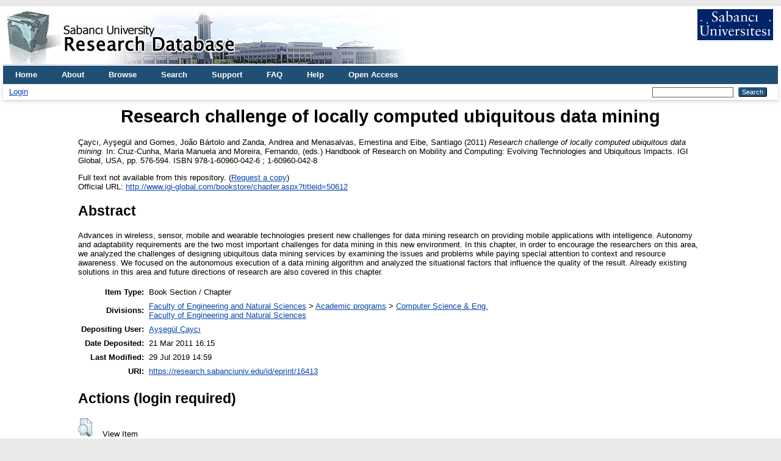

--- FILE ---
content_type: text/html; charset=utf-8
request_url: https://research.sabanciuniv.edu/id/eprint/16413/
body_size: 4985
content:
<!DOCTYPE html PUBLIC "-//W3C//DTD XHTML 1.0 Transitional//EN" "http://www.w3.org/TR/xhtml1/DTD/xhtml1-transitional.dtd">
<html xmlns="http://www.w3.org/1999/xhtml" lang="en">
  <head>
    <meta http-equiv="X-UA-Compatible" content="IE=edge" />
    <title> Research challenge of locally computed ubiquitous data mining  - Sabanci University Research Database</title>
    <link rel="icon" href="/favicon.ico" type="image/x-icon" />
    <link rel="shortcut icon" href="/favicon.ico" type="image/x-icon" />
    <meta name="eprints.eprintid" content="16413" />
<meta name="eprints.rev_number" content="21" />
<meta name="eprints.eprint_status" content="archive" />
<meta name="eprints.userid" content="25145" />
<meta name="eprints.dir" content="disk0/00/01/64/13" />
<meta name="eprints.datestamp" content="2011-03-21 14:15:33" />
<meta name="eprints.lastmod" content="2019-07-29 11:59:21" />
<meta name="eprints.status_changed" content="2011-03-21 14:15:33" />
<meta name="eprints.type" content="book_section" />
<meta name="eprints.metadata_visibility" content="show" />
<meta name="eprints.creators_name" content="Çaycı, Ayşegül" />
<meta name="eprints.creators_name" content="Gomes, João Bártolo" />
<meta name="eprints.creators_name" content="Zanda, Andrea" />
<meta name="eprints.creators_name" content="Menasalvas, Ernestina" />
<meta name="eprints.creators_name" content="Eibe, Santiago" />
<meta name="eprints.creators_id" content="aysegulcayci@su.sabanciuniv.edu" />
<meta name="eprints.creators_id" content="joao.bartolo.gomes@alumnos.upm.es" />
<meta name="eprints.creators_id" content="andrea.zanda@alumnos.upm.es" />
<meta name="eprints.creators_id" content="emenasalvas@fi.upm.es" />
<meta name="eprints.creators_id" content="seibe@fi.upm.es" />
<meta name="eprints.creators_institution" content="Sabanci University" />
<meta name="eprints.creators_institution" content="Universitad Politecnica, Spain" />
<meta name="eprints.creators_institution" content="Universitad Politecnica, Spain" />
<meta name="eprints.creators_institution" content="Universitad Politecnica, Spain" />
<meta name="eprints.creators_institution" content="Universitad Politecnica, Spain" />
<meta name="eprints.title" content="Research challenge of locally computed ubiquitous data mining" />
<meta name="eprints.ispublished" content="pub" />
<meta name="eprints.divisions" content="MDBF_CS" />
<meta name="eprints.divisions" content="su_fens" />
<meta name="eprints.full_text_status" content="none" />
<meta name="eprints.abstract" content="Advances in wireless, sensor, mobile and wearable technologies present new challenges for data mining research on providing mobile applications with intelligence. Autonomy and adaptability requirements are the two most important challenges for data mining in this new environment. In this chapter, in order to encourage the researchers on this area, we analyzed the challenges of designing ubiquitous data mining services by examining the issues and problems while paying special attention to context and resource awareness. We focused on the autonomous execution of a data mining algorithm and analyzed the situational factors that influence the quality of the result. Already existing solutions in this area and future directions of research are also covered in this chapter." />
<meta name="eprints.date" content="2011" />
<meta name="eprints.publisher" content="IGI Global" />
<meta name="eprints.place_of_pub" content="USA" />
<meta name="eprints.pagerange" content="576-594" />
<meta name="eprints.refereed" content="FALSE" />
<meta name="eprints.isbn" content="978-1-60960-042-6 ; 1-60960-042-8" />
<meta name="eprints.book_title" content="Handbook of Research on Mobility and Computing: Evolving Technologies and Ubiquitous Impacts" />
<meta name="eprints.editors_name" content="Cruz-Cunha, Maria Manuela" />
<meta name="eprints.editors_name" content="Moreira, Fernando" />
<meta name="eprints.editors_institution" content="Polytechnic Institute of Cavado and Ave, Portugal" />
<meta name="eprints.editors_institution" content="Portucalense University, Portugal" />
<meta name="eprints.official_url" content="http://www.igi-global.com/bookstore/chapter.aspx?titleid=50612" />
<meta name="eprints.scope" content="international" />
<meta name="eprints.published_date" content="2011" />
<meta name="eprints.security" content="public" />
<meta name="eprints.ispublished2" content="pub" />
<meta name="eprints.language" content="english" />
<meta name="eprints.citation" content="  Çaycı, Ayşegül and Gomes, João Bártolo and Zanda, Andrea and Menasalvas, Ernestina and Eibe, Santiago  (2011)     Research challenge of locally computed ubiquitous data mining.      In: Cruz-Cunha, Maria Manuela and Moreira, Fernando, (eds.)  Handbook of Research on Mobility and Computing: Evolving Technologies and Ubiquitous Impacts.   IGI Global, USA, pp. 576-594.  ISBN 978-1-60960-042-6 ; 1-60960-042-8      " />
<link rel="schema.DC" href="http://purl.org/DC/elements/1.0/" />
<meta name="DC.relation" content="https://research.sabanciuniv.edu/id/eprint/16413/" />
<meta name="DC.title" content="Research challenge of locally computed ubiquitous data mining" />
<meta name="DC.creator" content="Çaycı, Ayşegül" />
<meta name="DC.creator" content="Gomes, João Bártolo" />
<meta name="DC.creator" content="Zanda, Andrea" />
<meta name="DC.creator" content="Menasalvas, Ernestina" />
<meta name="DC.creator" content="Eibe, Santiago" />
<meta name="DC.description" content="Advances in wireless, sensor, mobile and wearable technologies present new challenges for data mining research on providing mobile applications with intelligence. Autonomy and adaptability requirements are the two most important challenges for data mining in this new environment. In this chapter, in order to encourage the researchers on this area, we analyzed the challenges of designing ubiquitous data mining services by examining the issues and problems while paying special attention to context and resource awareness. We focused on the autonomous execution of a data mining algorithm and analyzed the situational factors that influence the quality of the result. Already existing solutions in this area and future directions of research are also covered in this chapter." />
<meta name="DC.publisher" content="IGI Global" />
<meta name="DC.contributor" content="Cruz-Cunha, Maria Manuela" />
<meta name="DC.contributor" content="Moreira, Fernando" />
<meta name="DC.date" content="2011" />
<meta name="DC.type" content="Book Section / Chapter" />
<meta name="DC.type" content="NonPeerReviewed" />
<meta name="DC.identifier" content="  Çaycı, Ayşegül and Gomes, João Bártolo and Zanda, Andrea and Menasalvas, Ernestina and Eibe, Santiago  (2011)     Research challenge of locally computed ubiquitous data mining.      In: Cruz-Cunha, Maria Manuela and Moreira, Fernando, (eds.)  Handbook of Research on Mobility and Computing: Evolving Technologies and Ubiquitous Impacts.   IGI Global, USA, pp. 576-594.  ISBN 978-1-60960-042-6 ; 1-60960-042-8      " />
<meta name="DC.relation" content="http://www.igi-global.com/bookstore/chapter.aspx?titleid=50612" />
<meta name="DC.language" content="english" />
<link rel="alternate" href="https://research.sabanciuniv.edu/cgi/export/eprint/16413/METS/xrepo-eprint-16413.xml" type="text/xml; charset=utf-8" title="METS" />
<link rel="alternate" href="https://research.sabanciuniv.edu/cgi/export/eprint/16413/RDFXML/xrepo-eprint-16413.rdf" type="application/rdf+xml" title="RDF+XML" />
<link rel="alternate" href="https://research.sabanciuniv.edu/cgi/export/eprint/16413/Simple/xrepo-eprint-16413.txt" type="text/plain; charset=utf-8" title="Simple Metadata" />
<link rel="alternate" href="https://research.sabanciuniv.edu/cgi/export/eprint/16413/Text/xrepo-eprint-16413.txt" type="text/plain; charset=utf-8" title="ASCII Citation" />
<link rel="alternate" href="https://research.sabanciuniv.edu/cgi/export/eprint/16413/DC/xrepo-eprint-16413.txt" type="text/plain; charset=utf-8" title="Dublin Core" />
<link rel="alternate" href="https://research.sabanciuniv.edu/cgi/export/eprint/16413/Refer/xrepo-eprint-16413.refer" type="text/plain" title="Refer" />
<link rel="alternate" href="https://research.sabanciuniv.edu/cgi/export/eprint/16413/RIS/xrepo-eprint-16413.ris" type="text/plain" title="Reference Manager" />
<link rel="alternate" href="https://research.sabanciuniv.edu/cgi/export/eprint/16413/RDFNT/xrepo-eprint-16413.nt" type="text/plain" title="RDF+N-Triples" />
<link rel="alternate" href="https://research.sabanciuniv.edu/cgi/export/eprint/16413/BibTeX/xrepo-eprint-16413.bib" type="text/plain; charset=utf-8" title="BibTeX" />
<link rel="alternate" href="https://research.sabanciuniv.edu/cgi/export/eprint/16413/DIDL/xrepo-eprint-16413.xml" type="text/xml; charset=utf-8" title="MPEG-21 DIDL" />
<link rel="alternate" href="https://research.sabanciuniv.edu/cgi/export/eprint/16413/COinS/xrepo-eprint-16413.txt" type="text/plain; charset=utf-8" title="OpenURL ContextObject in Span" />
<link rel="alternate" href="https://research.sabanciuniv.edu/cgi/export/eprint/16413/RDFN3/xrepo-eprint-16413.n3" type="text/n3" title="RDF+N3" />
<link rel="alternate" href="https://research.sabanciuniv.edu/cgi/export/eprint/16413/EndNote/xrepo-eprint-16413.enw" type="text/plain; charset=utf-8" title="EndNote" />
<link rel="alternate" href="https://research.sabanciuniv.edu/cgi/export/eprint/16413/MODS/xrepo-eprint-16413.xml" type="text/xml; charset=utf-8" title="MODS" />
<link rel="alternate" href="https://research.sabanciuniv.edu/cgi/export/eprint/16413/Atom/xrepo-eprint-16413.xml" type="application/atom+xml;charset=utf-8" title="Atom" />
<link rel="alternate" href="https://research.sabanciuniv.edu/cgi/export/eprint/16413/CSV/xrepo-eprint-16413.csv" type="text/csv; charset=utf-8" title="Multiline CSV" />
<link rel="alternate" href="https://research.sabanciuniv.edu/cgi/export/eprint/16413/ContextObject/xrepo-eprint-16413.xml" type="text/xml; charset=utf-8" title="OpenURL ContextObject" />
<link rel="alternate" href="https://research.sabanciuniv.edu/cgi/export/eprint/16413/XML/xrepo-eprint-16413.xml" type="application/vnd.eprints.data+xml; charset=utf-8" title="EP3 XML" />
<link rel="alternate" href="https://research.sabanciuniv.edu/cgi/export/eprint/16413/HTML/xrepo-eprint-16413.html" type="text/html; charset=utf-8" title="HTML Citation" />
<link rel="alternate" href="https://research.sabanciuniv.edu/cgi/export/eprint/16413/JSON/xrepo-eprint-16413.js" type="application/json; charset=utf-8" title="JSON" />
<link rel="Top" href="https://research.sabanciuniv.edu/" />
    <link rel="Sword" href="https://research.sabanciuniv.edu/sword-app/servicedocument" />
    <link rel="SwordDeposit" href="https://research.sabanciuniv.edu/id/contents" />
    <link rel="Search" type="text/html" href="https://research.sabanciuniv.edu/cgi/search" />
    <link rel="Search" type="application/opensearchdescription+xml" href="https://research.sabanciuniv.edu/cgi/opensearchdescription" title="Sabanci University Research Database" />
    <script type="text/javascript">
// <![CDATA[
var eprints_http_root = "https://research.sabanciuniv.edu";
var eprints_http_cgiroot = "https://research.sabanciuniv.edu/cgi";
var eprints_oai_archive_id = "research.sabanciuniv.edu";
var eprints_logged_in = false;
var eprints_logged_in_userid = 0; 
var eprints_logged_in_username = ""; 
var eprints_logged_in_usertype = ""; 
// ]]></script>
    <style type="text/css">.ep_logged_in { display: none }</style>
    <link rel="stylesheet" type="text/css" href="/style/auto-3.4.3.css" />
    <script type="text/javascript" src="/javascript/auto-3.4.3.js">
//padder
</script>
    <!--[if lte IE 6]>
        <link rel="stylesheet" type="text/css" href="/style/ie6.css" />
   <![endif]-->
    <meta name="Generator" content="EPrints 3.4.3" />
    <meta http-equiv="Content-Type" content="text/html; charset=UTF-8" />
    <meta http-equiv="Content-Language" content="en" />
    
	<!-- Global site tag (gtag.js) - Google Analytics -->
	<script async="true" src="https://www.googletagmanager.com/gtag/js?id=G-KS6J8ZTHL9">// <!-- No script --></script>
	<script>
	  window.dataLayer = window.dataLayer || [];
	  function gtag(){dataLayer.push(arguments);}
	  gtag('js', new Date());

	  gtag('config', 'G-KS6J8ZTHL9');
	</script>	
  </head>
  <body>
    
    <div id="wrapper">
      <header>
        <div class="ep_tm_header ep_noprint">
		
		<!-- 31.03.2022 sumod -->
		<div>
			<div style="float: left; text-align: left;"><img alt="title" src="/images/logo_eng.jpg" />    </div> 
			<div align="right" style="float: right; text-align: right;" right="display:inline">
				<a href="http://www.sabanciuniv.edu"><img src="/images/su.jpg" border="0" /></a>  <br /><br />
			</div> 
		</div> 
						
		
          <nav aria-label="Main Navigation">
            <ul role="menu" class="ep_tm_menu">
              <li>
                <a href="/" title="Go to start page!" role="menuitem">
                  Home
                </a>
              </li>
<!-- 29.03.2022 sumod 		  
              <li>
                <a href="{$config{rel_path}}/information.html" title="{phrase('template/navigation:about:title')}" role="menuitem">
                  <epc:phrase ref="template/navigation:about"/>
                </a>
              </li>
-->	

<!-- 29.03.2022 sumod 	About -->
              <li>
                <a href="/about.html" title="Get some detailed repository information!" role="menuitem">
                  About
                </a>
              </li>
			  
              <li>
                <a href="/view/" title="Browse the items using prepared lists!" role="menuitem" menu="ep_tm_menu_browse" aria-owns="ep_tm_menu_browse">
                  Browse
                </a>
                <ul role="menu" id="ep_tm_menu_browse" style="display:none;">
                  <li>
                    <a href="/view/year/" role="menuitem">
                      Browse by 
                      Year
                    </a>
                  </li>
                  <li>
                    <a href="/view/subjects/" role="menuitem">
                      Browse by 
                      Subject
                    </a>
                  </li>
                  <li>
                    <a href="/view/divisions/" role="menuitem">
                      Browse by 
                      Division
                    </a>
                  </li>
                  <li>
                    <a href="/view/creators/" role="menuitem">
                      Browse by 
                      Author
                    </a>
                  </li>
                </ul>
              </li>
			  
<!-- 29.03.2022 sumod Search -->
              <li>
                <a href="/cgi/search" title="Search" role="menuitem">Search</a>
              </li>			  
			  
<!-- 29.03.2022 sumod Support -->	
              <li>
                <a href="/support.html" title="Support" role="menuitem">Support</a>
              </li>

<!-- 29.03.2022 sumod FAQ -->	
              <li>
                <a href="/faq.html" title="FAQ" role="menuitem">FAQ</a>
              </li>

<!-- 29.03.2022 sumod Help -->	
              <li>
                <a href="/help" title="Help" role="menuitem">Help</a>
              </li>

<!-- 29.03.2022 sumod Open Access -->	
              <li>
                <a href="https://bm.sabanciuniv.edu/en/open-access" title="Open Access" role="menuitem">Open Access</a>
              </li>			  
            </ul>
          </nav>
        
          <div class="ep_tm_searchbar">
            <div>
              <ul class="ep_tm_key_tools" id="ep_tm_menu_tools" role="toolbar"><li><a href="/cgi/users/home">Login</a></li></ul>
            </div>
            <div>
              
              <form method="get" accept-charset="utf-8" action="/cgi/search" style="display:inline" role="search" aria-label="Publication simple search">
                <input class="ep_tm_searchbarbox" size="20" type="text" name="q" aria-labelledby="searchbutton" />
                <input class="ep_tm_searchbarbutton" value="Search" type="submit" name="_action_search" id="searchbutton" />
                <input type="hidden" name="_action_search" value="Search" />
                <input type="hidden" name="_order" value="bytitle" />
                <input type="hidden" name="basic_srchtype" value="ALL" />
                <input type="hidden" name="_satisfyall" value="ALL" />
              </form>
            </div>
          </div>
        </div>
      </header>

      <div id="main_content">
        <div class="ep_tm_page_content">
          <h1 id="page-title" class="ep_tm_pagetitle">
            

Research challenge of locally computed ubiquitous data mining


          </h1>
		  
		  
		  
		  
		  
		  <!-- 24.03.2022 somod -->
			<!-- KAF raporlama uyari baslangic 
			<div id="m1" class="ep_msg_warning">
				<div class="ep_msg_warning_content">
					<table>
						<tbody>
							<tr>
								<td><img alt="Warning" src="/style/images/warning.png" class="ep_msg_warning_icon" /></td>
								<td>The system is temporarily closed to updates for reporting purpose.</td>
							</tr>
						</tbody>
					</table>
				</div>
			</div>
		   KAF Raporlama uyari sonu -->		  			
		  
		  
		  
		  
		  
          <div class="ep_summary_content"><div class="ep_summary_content_left"></div><div class="ep_summary_content_right"></div><div class="ep_summary_content_top"></div><div class="ep_summary_content_main">

  <p style="margin-bottom: 1em">
    


    <span class="person_name">Çaycı, Ayşegül</span> and <span class="person_name">Gomes, João Bártolo</span> and <span class="person_name">Zanda, Andrea</span> and <span class="person_name">Menasalvas, Ernestina</span> and <span class="person_name">Eibe, Santiago</span>
  

(2011)
<!-- resubmitted article icin date gosterimi -->






<em>Research challenge of locally computed ubiquitous data mining.</em>


    

    
	
		In: <span class="person_name">Cruz-Cunha, Maria Manuela</span> and <span class="person_name">Moreira, Fernando</span>, (eds.)
	 
      	Handbook of Research on Mobility and Computing: Evolving Technologies and Ubiquitous Impacts.
    
    
    IGI Global, USA, pp. 576-594.
     ISBN 978-1-60960-042-6 ; 1-60960-042-8
  


  





  </p>

  

  

    
      Full text not available from this repository.
      
        (<a href="https://research.sabanciuniv.edu/cgi/request_doc?eprintid=16413">Request a copy</a>)
      
    
  
    

  

  
    <div style="margin-bottom: 1em">
      Official URL: <a href="http://www.igi-global.com/bookstore/chapter.aspx?titleid=50612">http://www.igi-global.com/bookstore/chapter.aspx?titleid=50612</a>
    </div>
  

  
    <h2>Abstract</h2>
    <div style="text-align: left; margin: 1em auto 0em auto">Advances in wireless, sensor, mobile and wearable technologies present new challenges for data mining research on providing mobile applications with intelligence. Autonomy and adaptability requirements are the two most important challenges for data mining in this new environment. In this chapter, in order to encourage the researchers on this area, we analyzed the challenges of designing ubiquitous data mining services by examining the issues and problems while paying special attention to context and resource awareness. We focused on the autonomous execution of a data mining algorithm and analyzed the situational factors that influence the quality of the result. Already existing solutions in this area and future directions of research are also covered in this chapter.</div>
  

  <table style="margin-bottom: 1em; margin-top: 1em;" cellpadding="3">
    <tr>
      <th align="right">Item Type:</th>
      <td>
        Book Section / Chapter
        
        
        
      </td>
    </tr>
    
    
      
    
      
    
      
    
      
    
      
        <tr>
          <th align="right">Divisions:</th>
          <td valign="top"><a href="https://research.sabanciuniv.edu/view/divisions/su=5Ffens/">Faculty of Engineering and Natural Sciences</a> &gt; <a href="https://research.sabanciuniv.edu/view/divisions/su=5Ffens=5Fprog/">Academic programs</a> &gt; <a href="https://research.sabanciuniv.edu/view/divisions/MDBF=5FCS/">Computer Science &amp; Eng.</a><br /><a href="https://research.sabanciuniv.edu/view/divisions/su=5Ffens/">Faculty of Engineering and Natural Sciences</a></td>
        </tr>
      
    
      
    
      
        <tr>
          <th align="right">Depositing User:</th>
          <td valign="top">

<a href="https://research.sabanciuniv.edu/cgi/users/home?screen=User::View&amp;userid=25145"><span class="ep_name_citation"><span class="person_name">Ayşegül Çaycı</span></span></a>

</td>
        </tr>
      
    
      
        <tr>
          <th align="right">Date Deposited:</th>
          <td valign="top">21 Mar 2011 16:15</td>
        </tr>
      
    
      
        <tr>
          <th align="right">Last Modified:</th>
          <td valign="top">29 Jul 2019 14:59</td>
        </tr>
      
    
    <tr>
      <th align="right">URI:</th>
      <td valign="top"><a href="https://research.sabanciuniv.edu/id/eprint/16413">https://research.sabanciuniv.edu/id/eprint/16413</a></td>
    </tr>
  </table>

  
  

  
    <h2 id="actions">Actions (login required)</h2>
    <dl class="ep_summary_page_actions">
    
      <dt><a href="/cgi/users/home?screen=EPrint%3A%3AView&amp;eprintid=16413"><img src="/style/images/action_view.png" alt="View Item" class="ep_form_action_icon" role="button" /></a></dt>
      <dd>View Item</dd>
    
    </dl>
  

</div><div class="ep_summary_content_bottom"></div><div class="ep_summary_content_after"></div></div>
        </div>
      </div>

      <footer>
        <div class="ep_tm_footer ep_noprint">
          <span>Sabanci University Research Database is powered by <em>EPrints 3.4</em> which is developed by the <a href="https://www.ecs.soton.ac.uk/">School of Electronics and Computer Science</a> at the University of Southampton. <a href="/eprints/">About EPrints</a> | <a href="/accessibility/">Accessibility</a></span>
          <div class="ep_tm_eprints_logo">
            <a rel="external" href="https://eprints.org/software/">
              <img alt="EPrints Logo" src="/images/eprintslogo.png" /><img alt="EPrints Publications Flavour Logo" src="/images/flavour.png" style="width: 28px" />
            </a>
          </div>
        </div>
      </footer>
    </div> <!-- wrapper -->
  </body>
</html>